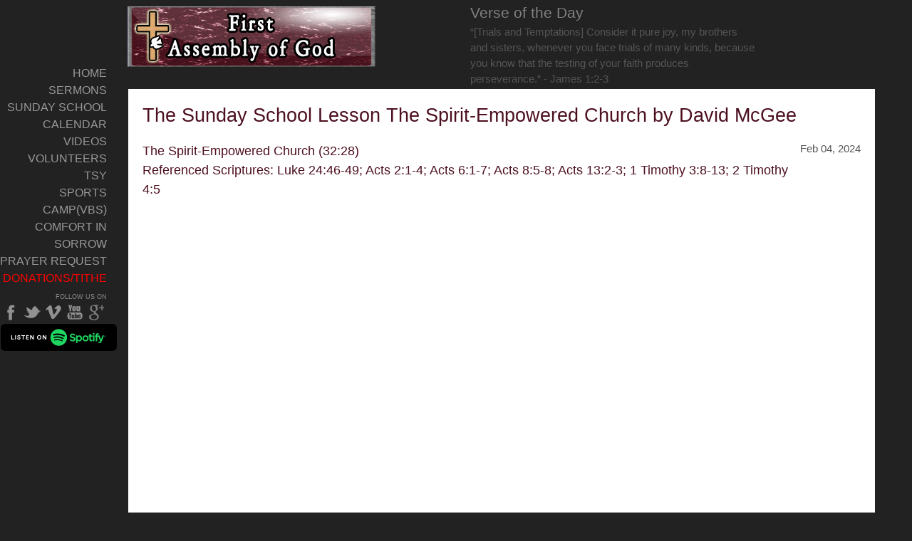

--- FILE ---
content_type: text/html; charset=UTF-8
request_url: http://www.windberassembly.org/sunday-school.php?id=1150
body_size: 7534
content:
<!DOCTYPE html>
<head>
	<meta http-equiv="Content-Type" content="text/html; charset=UTF-8" />
	<meta name="viewport" content="width=device-width, initial-scale=1" />
	<meta content="index, follow" name="robots" />	
	<title>The Sunday School Lesson The Spirit-Empowered Church by David McGee &raquo; First Assembly of God &raquo; Windber, Pa</title>
	<meta name="description" content="The Sunday School Lesson The Spirit-Empowered Church by David McGee &raquo; First Assembly of God &raquo; Windber, Pa" />
	<meta property="og:url" content="http://www.windberassembly.org/sunday-school.php?id=1150" />
	<meta property="og:type"	content="website" />
	<meta property="og:image" content="http://www.windberassembly.org" />
	<meta property="og:title" content="The Sunday School Lesson The Spirit-Empowered Church by David McGee &raquo; First Assembly of God &raquo; Windber, Pa" />
	<meta property="og:description" content="The Sunday School Lesson The Spirit-Empowered Church by David McGee &raquo; First Assembly of God &raquo; Windber, Pa" />
	<meta property="fb:app_id" content="238431799518253" />
	<link href="/flash-upload/css/default.css" rel="stylesheet" type="text/css" />
	<link href="/images/stylesHTML5.css" media="all" rel="stylesheet" type="text/css" />
	<link href="/images/screenHTML5.css" media="screen" rel="stylesheet" type="text/css" />
	<!--[if lt IE 9]>
		<script src="//html5shim.googlecode.com/svn/trunk/html5.js"></script>
	<![endif]-->
	<script src="//code.jquery.com/jquery-1.12.4.min.js"></script>
	<script type="text/javascript" src="/scripts/jquery.iframe.autoresize.js"></script>
	<script type="text/javascript" src="/scripts/AC_RunActiveContent.js"></script>
		</head>
<body>
<header id="header">
	<h1 id="logo">
				<a href="http://www.windberassembly.org" title="Welcome to Windber PA's First Assembly of God's The Sunday School Lesson The Spirit-Empowered Church by David McGee Page">Welcome to Windber PA's First Assembly of God's The Sunday School Lesson The Spirit-Empowered Church by David McGee Page		</a>
	</h1>
	<div id="verseOfTheDay">
		<h5 style='color:grey; padding:0; margin:0;'>Verse of the Day</h4><p>&ldquo;[Trials and Temptations]  Consider it pure joy, my brothers and sisters, whenever you face trials of many kinds,  because you know that the testing of your faith produces perseverance.&rdquo; - James 1:2-3</p>	</div>
</header>
<section id="left">
	<nav>
		<a href="#" id="menu-icon"></a>
			<script type="text/javascript" src="/scripts/nav.js"></script>
	<ul id="menu" class="menu">
     <li>
     	<a href="/" title="First Assembly of God - Windber, PA">Home</a>
     </li>
     <li class="parent">
     	<a  class="parent" href="/">Sermons</a>
     	<ul>
			<li>
				<a href="/">Current Sermon</a>
			</li>
			<li>
				<a href="/sermon-archive.php">Sermon Archive</a>
			</li>
			<li>
				<a href="/sermon-speakers.php">Sermon By Speakers</a>
			</li>
			<li>
				<a href="http://itunes.apple.com/us/podcast/first-assembly-god-windber/id446258685" target="_blank">Subscribe with iTunes</a>
			</li>
		</ul>
     </li>
     <li>
     	<a href="/sunday-school-archive/">Sunday School</a>
     </li>
     <li class="parent">
     	<a href="/calendar.php">Calendar</a>
     </li>
     <li>
     	<a href="/videos.php">Videos</a>
     </li>
     <li>
     	<a href="/volunteers.php">Volunteers</a>
     </li>
     <li>
     	<a href="javascript:void(0);" class="parent">TSY</a>
     	<ul>
     		<li>
     			<a href="/twelth-street-youth.php">TSY Home</a>
     		</li>
     		<li>
				<a href="/tsy-calendar.php">Calendar</a>
			</li>
     		<li>
				<a href="/images/gallery/tsy_epic_slide_2011/" target="_blank">Epic Slip-n-slide Photos</a>
			</li>
     	</ul>
     </li>
     <li>
     	<a href="javascript:void(0);" class="parent">Sports Camp(VBS)</a>
		<ul>
			<li>
				<a style="color:red;" href="/volunteers.php">Volunteers</a>
			</li>
			<li>
				<a href="/images/gallery/sports_camp_2017/" target="_blank">2017</a>
			</li>
			<li>
				<a href="/images/gallery/sports_camp_2016/" target="_blank">2016</a>
			</li>
			<li>
				<a href="/images/gallery/sports_camp_2015/" target="_blank">2015</a>
			</li>
			<li>
				<a href="/images/gallery/sports_camp_2014/" target="_blank">2014</a>
			</li>
			<li>
				<a href="/images/gallery/sports_camp_2013/" target="_blank">2013</a>
			</li>
			<li>
				<a href="/images/gallery/sports_camp_2012/" target="_blank">2012</a>
			</li>
			<li>
				<a href="/images/gallery/sports_camp_2011/" target="_blank">2011</a>
			</li>
			<li>
				<a href="/images/gallery/sports_camp_2010/" target="_blank">2010</a>
			</li>
		</ul>
	</li>
	<li class="parent">
     	<a href="http://www.comfortinsorrow.com" target="_blank" title="Comfort In Sorrow">Comfort In Sorrow</a>
     </li>
	<!--<li>
		<a style="" href="/videos/">Video Sermon</a>
	</li>-->
    <!--<li>
		<a href="https://www.paypal.com/cgi-bin/webscr?cmd=_s-xclick&hosted_button_id=4M4X95EWPT5B4" target="_blank">Submit an offering</a>
	</li>-->
	<li class="parent">
		<a href="https://forms.gle/bYimW7WivqKzNsqC7" target="_blank">Prayer Request</>
	<li>
	<li class="parent">
		<a style="color:red;" href="/donations">Donations/Tithe</a>
	<li>
   </ul>
	</nav>
	<section class="soc_buttons">
			<h6>Follow us on</h6>
		<ul>
			<li class="facebook"><a title="Facebook" href="http://www.facebook.com/FirstAssemblyOfGodWindber" target="_blank">Facebook</a></li>
			<li class="twitter"><a title="Twitter" href="https://twitter.com/PastorDaveMcGee" target="_blank">Twitter</a></li>
			<li class="vimeo"><a title="Vimeo" href="http://vimeo.com/user11310894" target="_blank">Vimeo</a></li>
			<li class="youtube"><a title="YouTube" href="http://www.youtube.com/user/windberassembly" target="_blank">YouTube</a></li>
			<li class="googlePlus"><a title="Google Plus" href="https://plus.google.com/u/0/102311312006476378055/posts" target="_blank">Google Plus</a></li>
			<!--<li class="rss"><a href="http://www.globalcelebration.com/feeds/news.rss" title="RSS">RSS</a></li>-->
	</ul>
        <div><a href="https://open.spotify.com/show/3TDwuXoLKpU4ICv4wKZlPY" target="_blank"><img src="/images/spotify-podcast-badge-blk-grn-165x40.png" title="Windber Assembly Spotify" /></a></div>
	</section>
	<div>
			</div>
</section>
<section id="right">
	<div id="content">
				<article>
			<h3>The Sunday School Lesson The Spirit-Empowered Church by David McGee</h3>
 	<p style="float:right">Feb 04, 2024</p>
    <h6>The Spirit-Empowered Church (32:28)</h6>
 	<h6>Referenced Scriptures:  Luke 24:46-49; Acts 2:1-4; Acts 6:1-7; Acts 8:5-8; Acts 13:2-3; 1 Timothy 3:8-13; 2 Timothy 4:5</h6>
 	    <div class="sermonVideo">
    	<iframe class="auto-height" src="https://www.youtube.com/embed/_Nd-cgAdMrs?rel=0&autoplay=1" frameborder="0" allowfullscreen></iframe>    </div>
        <div id="speakerSermons">
    	<h6>
    		<a href="/sermons-by-speakers.php?speaker=David+McGee">View Other Messages by David McGee</a>
    	</h6>
    </div>
    <div id="shareTools">
    	<p>SHARE:  
    		<a href="https://twitter.com/intent/tweet?source=windberassemblyorg&text=The Spirit-Empowered Church from %40pastordavemcgee%20%3E&url=http://www.windberassembly.org" target="_blank">TWITTER</a> | 
    		<a href="http://www.facebook.com/share.php?u=www.windberassembly.org" target="_blank">FACEBOOK</a> | 
    		<a href="mailto:?subject=I wanted to share this Windber First Assembly of God video with you&body=I'm watching The Spirit-Empowered Church on Windber First Assembly of God's Website and wanted to share it with you: http://www.windberassembly.org">EMAIL</a>
    	</p>
    </div>
    <div class="sermonAudio">
    	<h6>Audio</h6>
    	<audio preload="auto" loop="loop" controls="controls">
		<source src="/uploads/2024/02/04/14/faogwe20240204140732760885.mp3" type="audio/mpeg" />
		</audio>    </div>
    <div class="sermonNotes" style="padding: 20px 0;">
    	<h6>
    		<a href="javascript:void(0)" onclick="expand('viewSummary0')">Click To View Notes &amp; Scriptures</a>
    	</h6>
    	<div style="display:none;" id="viewSummary0">
    		<p>
    			<p>-</p>			</p>
			<p>
				The scriptures below are from the WEB Bible.
			</p>
			<p>
				<strong>Luke 24:46-49</strong><br /><span id="vNumber" style="color:grey;">46) </span>He said to them, &quot;Thus it is written, and thus it was necessary for the Christ to suffer and to rise from the dead the third day,<br /><span id="vNumber" style="color:grey;">47) </span>and that repentance and remission of sins should be preached in his name to all the nations, beginning at Jerusalem.<br /><span id="vNumber" style="color:grey;">48) </span>You are witnesses of these things.<br /><span id="vNumber" style="color:grey;">49) </span>Behold, I send forth the promise of my Father on you. But wait in the city of Jerusalem until you are clothed with power from on high.&quot;<br /><br /><br /><strong>Acts 2:1-4</strong><br /><span id="vNumber" style="color:grey;">1) </span>Now when the day of Pentecost had come, they were all with one accord in one place.<br /><span id="vNumber" style="color:grey;">2) </span>Suddenly there came from the sky a sound like the rushing of a mighty wind, and it filled all the house where they were sitting.<br /><span id="vNumber" style="color:grey;">3) </span>Tongues like fire appeared and were distributed to them, and it sat on each one of them.<br /><span id="vNumber" style="color:grey;">4) </span>They were all filled with the Holy Spirit, and began to speak with other languages, as the Spirit gave them the ability to speak.<br /><br /><br /><strong>Acts 6:1-7</strong><br /><span id="vNumber" style="color:grey;">1) </span>Now in those days, when the number of the disciples was multiplying, there arose a grumbling of the Grecian Jews against the Hebrews because their widows were neglected in the daily service.<br /><span id="vNumber" style="color:grey;">2) </span>The twelve called the multitude of the disciples to them and said, &quot;It is not appropriate for us to forsake the word of God and serve tables.<br /><span id="vNumber" style="color:grey;">3) </span>Therefore select from among you, brothers, seven men of good report, full of the Holy Spirit and of wisdom, whom we may appoint over this business.<br /><span id="vNumber" style="color:grey;">4) </span>But we will continue steadfastly in prayer and in the ministry of the word.&quot;<br /><span id="vNumber" style="color:grey;">5) </span>These words pleased the whole multitude. They chose Stephen, a man full of faith and of the Holy Spirit, Philip, Prochorus, Nicanor, Timon, Parmenas, and Nicolaus, a proselyte of Antioch;<br /><span id="vNumber" style="color:grey;">6) </span>whom they set before the apostles. When they had prayed, they laid their hands on them.<br /><span id="vNumber" style="color:grey;">7) </span>The word of God increased and the number of the disciples multiplied in Jerusalem exceedingly. A great company of the priests were obedient to the faith.<br /><br /><br /><strong>Acts 8:5-8</strong><br /><span id="vNumber" style="color:grey;">5) </span>Philip went down to the city of Samaria, and proclaimed to them the Christ.<br /><span id="vNumber" style="color:grey;">6) </span>The multitudes listened with one accord to the things that were spoken by Philip, when they heard and saw the signs which he did.<br /><span id="vNumber" style="color:grey;">7) </span>For unclean spirits came out of many of those who had them. They came out, crying with a loud voice. Many who had been paralyzed and lame were healed.<br /><span id="vNumber" style="color:grey;">8) </span>There was great joy in that city.<br /><br /><br /><strong>Acts 13:2-3</strong><br /><span id="vNumber" style="color:grey;">2) </span>As they served the Lord and fasted, the Holy Spirit said, &quot;Separate Barnabas and Saul for me, for the work to which I have called them.&quot;<br /><span id="vNumber" style="color:grey;">3) </span>Then, when they had fasted and prayed and laid their hands on them, they sent them away.<br /><br /><br /><strong>1 Timothy 3:8-13</strong><br /><span id="vNumber" style="color:grey;">8) </span>Deacons, in the same way, must be reverent, not double-tongued, not addicted to much wine, not greedy for money;<br /><span id="vNumber" style="color:grey;">9) </span>holding the mystery of the faith in a pure conscience.<br /><span id="vNumber" style="color:grey;">10) </span>Let them also first be tested; then let them serve as deacons, if they are blameless.<br /><span id="vNumber" style="color:grey;">11) </span>Their wives in the same way must be reverent, not slanderers, temperate, faithful in all things.<br /><span id="vNumber" style="color:grey;">12) </span>Let deacons be husbands of one wife, ruling their children and their own houses well.<br /><span id="vNumber" style="color:grey;">13) </span>For those who have served well as deacons gain to themselves a good standing, and great boldness in the faith which is in Christ Jesus.<br /><br /><br /><strong>2 Timothy 4:5</strong><br /><span id="vNumber" style="color:grey;">5) </span>But you be sober in all things, suffer hardship, do the work of an evangelist, and fulfill your ministry.<br />			</p>
			<p style="padding-top:30px; color:#4D101F">
				The WEB Bible is provided by Public Domain.			</p>
		</div>
    </div>
            <div>
    	<h6>
    		Comments:
    	</h6>
    	<script type="text/javascript">
var act = new gigya.socialize.UserAction();
act.setTitle('The Sunday School Lesson The Spirit-Empowered Church by David McGee');
act.setLinkBack("http://www.windberassembly.org/sunday-school.php?id=1150");
act.addMediaItem({ type: 'image', src: 'http://www.windberassembly.orgArray', href: 'http://www.windberassembly.org/sunday-school.php?id=1150' });
var showShareBarUI_params=
{ 
	containerID: 'componentDiv',
	//shareButtons: 'Facebook-Like,googleplus-share,Twitter,Pinterest,Share',
	shareButtons: 'googleplus-share,Twitter,Pinterest,Share',
	userAction: act
}
</script>
<div id="componentDiv"></div>
<script type="text/javascript">
   gigya.socialize.showShareBarUI(showShareBarUI_params);
</script>
    	<script src="http://connect.facebook.net/en_US/all.js#appId=238431799518253&xfbml=1"></script>
    	<script src="http://connect.facebook.net/en_US/all.js#appId=238431799518253&amp;xfbml=1"></script>
        <fb:like href="" send="true" width="450" show_faces="false" colorscheme="dark" font=""></fb:like>
        <div id="comments">
         <div id="disqus_thread"></div>
         <script type="text/javascript">
          /* * * CONFIGURATION VARIABLES * * */
          var disqus_shortname = 'windberassembly';
         
          /* * * DON'T EDIT BELOW THIS LINE * * */
          (function() {
        	 var dsq = document.createElement('script'); dsq.type = 'text/javascript'; dsq.async = true;
        	 dsq.src = '//' + disqus_shortname + '.disqus.com/embed.js';
        	 (document.getElementsByTagName('head')[0] || document.getElementsByTagName('body')[0]).appendChild(dsq);
          })();
         </script>
         <noscript>Please enable JavaScript to view the <a href="https://disqus.com/?ref_noscript" rel="nofollow">comments powered by Disqus.</a></noscript>
         <div id="fb-root"></div>
         <!--<script src="http://connect.facebook.net/en_US/all.js#xfbml=1"></script>
         <fb:comments href="www.windberassembly.org/sunday-school.php?id=1150" num_posts="10" width="525" style="margin-left: 50px">
         </fb:comments>-->
	    </div>
    </div>
    <div style="clear:both">&nbsp;</div>
	</article>
	</div>
	<div>
	<!-- Load Facebook SDK for JavaScript -->
<div id="fb-root"></div>
<script>
	window.fbAsyncInit = function() {
		FB.init({
			xfbml            : true,
			version          : 'v9.0'
		});
	};

	(function(d, s, id) {
		var js, fjs = d.getElementsByTagName(s)[0];
		if (d.getElementById(id)) return;
		js = d.createElement(s); js.id = id;
		js.src = 'https://connect.facebook.net/en_US/sdk/xfbml.customerchat.js';
		fjs.parentNode.insertBefore(js, fjs);
	}(document, 'script', 'facebook-jssdk'));</script>

<!-- Your Chat Plugin code -->
<div class="fb-customerchat"
	 attribution="setup_tool"
	 page_id="160294687377197"
	 theme_color="#4D101F">
</div>	</div>
	<footer id="bottom">

<div id="menuwrapper">
		<ul id="primary-nav">
     <li class="menuparent">
     	<a href="/" title="First Assembly of God - Windber, PA">Home</a>
     	<ul>
			<li>
				<a href="/sheet_music">Sheet Music</a>
			</li>
			<li>
				<a href="/playlist">Stream Music</a>
			</li>
			<li>
				<a href="/song-list?sort=date">Weekly Song List</a>
			</li>
			<li>
				<a href="/top-song-list">Most Popular Songs</a>
			</li>
			<li>
				<a href="/set-lists">Set Lists</a>
			</li>
			<li>
				<a href="/midi-list">Midi Lists</a>
			</li>
			<li>
				<a href="/donations">Donations/Tithe</a>
			<li>
		</ul>
     </li>
     <li class="menuparent">
     	<a  class="menuparent" href="/">Sermons</a>
     	<ul>
			<li>
				<a href="/">Recent Sermons</a>
			</li>
			<li>
				<a href="/sermon-speakers.php">Sermon By Speakers</a>
			</li>
			<li>
				<a href="http://itunes.apple.com/us/podcast/first-assembly-god-windber/id446258685" target="_blank">Subscribe with iTunes</a>
			</li>
			<li>
				<a href="https://open.spotify.com/show/3TDwuXoLKpU4ICv4wKZlPY" target="_blank">Follow on Spotify</a>
			</li>
		</ul>
     </li>
     <li>
     	<a href="/sunday-school-archive.php">Sunday School</a>
     </li>
     <li class="menuparent">
     	<a href="/calendar.php">Calendar</a>
     </li>
     <li class="menuparent">
     	<a href="/videos.php">Videos</a>
     </li>
     <li class="menuparent">
     	<a style="color:red;" href="/volunteers.php">Volunteer Form</a>
     </li>
     <li class="menuparent">
     	<a href="javascript:void(0);" class="menuparent">TSY Home</a>
     	<ul>
     		<li>
     			<a href="/twelth-street-youth.php">TSY</a>
     		</li>
			<li>
				<a href="/images/gallery/tsy_epic_slide_2011/" target="_blank">Epic Slip-n-slide Photos</a>
			</li>
		</ul>
     </li>
     <li class="menuparent">
     	<a href="javascript:void(0);" class="menuparent">Sports Camp Photos (VBS)</a>
		<ul>
			<li>
				<a href="/images/gallery/sports_camp_2017/" target="_blank">2017</a>
			</li>
			<li>
				<a href="/images/gallery/sports_camp_2016/" target="_blank">2016</a>
			</li>
			<li>
				<a href="/images/gallery/sports_camp_2015/" target="_blank">2015</a>
			</li>
			<li>
				<a href="/images/gallery/sports_camp_2014/" target="_blank">2014</a>
			</li>
			<li>
				<a href="/images/gallery/sports_camp_2013/" target="_blank">2013</a>
			</li>
			<li>
				<a href="/images/gallery/sports_camp_2012/" target="_blank">2012</a>
			</li>
			<li>
				<a href="/images/gallery/sports_camp_2011/" target="_blank">2011</a>
			</li>
			<li>
				<a href="/images/gallery/sports_camp_2010/" target="_blank">2010</a>
			</li>
		</ul>
	</li>
	<!--<li>
		<a style="" href="/videos/">Video Sermon</a>
	</li>-->
    <!--<li>
		<a href="https://www.paypal.com/cgi-bin/webscr?cmd=_s-xclick&hosted_button_id=4M4X95EWPT5B4" target="_blank">Submit an offering</a>
	</li>-->
   </ul>
	
	<section>
		<div style="width:220px; float:right; right:10px">
	<form action="/includes/nl_submit.php" method="post" target="_blank" />
		<input checked name="subscribe_r" type="radio" value="subscribe" />
		Sign me up for the mailing list.
		<br />
		<input name="subscribe_r" type="radio" value="unsubscribe" />
		Please remove me from the mailing list.
		<br />
		Enter your e-mail address:
		<br />
		<input maxlength="51" name="mailaccount_r" SIZE="22" type="text" />
		<br />
		Please confirm your e-mail address:
		<br />
		<input maxlength="51" name="mailaccount2_r" SIZE="22" type="text" />
		<input type="submit" value="Send" style="display:inline; margin-left: 10px;" />
	</form>
</div>	</section>
    <div class="clearb"></div>
   </div>
   <br class="clear">
   <div id="copyright">© Copyright <a href="http://www.windberassembly.org">2012 - First Assembly of God - 12th Street &amp; Somerset Avenue, Windber, PA</a> | The WEB Bible is provided by Public Domain.</div>
  </footer>
</section>
<script type="text/javascript">

  var _gaq = _gaq || [];
  _gaq.push(['_setAccount', 'UA-2262427-21']);
  _gaq.push(['_trackPageview']);

  (function() {
    var ga = document.createElement('script'); ga.type = 'text/javascript'; ga.async = true;
    //ga.src = ('https:' == document.location.protocol ? 'https://ssl' : 'http://www') + '.google-analytics.com/ga.js';
    ga.src = ('https:' == document.location.protocol ? 'https://' : 'http://') + 'stats.g.doubleclick.net/dc.js';
    var s = document.getElementsByTagName('script')[0]; s.parentNode.insertBefore(ga, s);
  })();


	if( $(".sermonVideo").length > 0) {
		setInterval(function(){
			var width = $(".sermonVideo").width() - 40;
			if (width > 2096){
				if($(".sermonVideo iframe").width() != 2096) {
					$(".sermonVideo iframe").width(2096);
					$(".sermonVideo iframe").height(2096/1.75);
					$(".sermonVideo").height((width+40)/1.75);
				} 
			} else {
				if($(".sermonVideo iframe").width() != 768) {
					$(".sermonVideo iframe").width(width);
					$(".sermonVideo iframe").height(width/1.75);
					if(((width+40)/1.75) > 262){
						$(".sermonVideo").height((width+40)/1.75);
					} else {
						$(".sermonVideo").height(262);
					}
				}
			}
		},500);
	}
</script>
<script type="text/javascript" src="/scripts/scripts.js"></script>
    <!-- Global site tag (gtag.js) - Google Analytics -->
    <script async src="https://www.googletagmanager.com/gtag/js?id=G-4PH94HBDH5"></script>
    <script>
        window.dataLayer = window.dataLayer || [];
        function gtag(){dataLayer.push(arguments);}
        gtag('js', new Date());

        gtag('config', 'G-4PH94HBDH5');
    </script>
</body>
</html>

--- FILE ---
content_type: text/css
request_url: http://www.windberassembly.org/flash-upload/css/default.css
body_size: 7072
content:
/* -----------------------------------------------
	www.swfupload.org
	Description: Common Screen Stylesheet for SWFUpload Demos
	Updated on:  May 1, 2008
----------------------------------------------- */


/* ----------------------------------------------- 
	GLOBAL RESET 
   ----------------------------------------------- */

html, body, div, span, applet, object, iframe,
h1, h2, h3, h4, h5, h6, p, blockquote, pre,
a, abbr, acronym, address, big, cite, code,
del, dfn, font, img, ins, kbd, q, s, samp,
small, strike, strong, sub, sup, tt, var,
dl, dt, dd, ol, ul, li,
fieldset, form, label, legend,
table, caption, tbody, tfoot, thead, tr, th, td {
	margin: 0;
	padding: 0;
	border: 0;
	outline: 0;
	font-weight: inherit;
	font-style: inherit;
	font-size: 100%;
	font-family: inherit;
	vertical-align: baseline;
}

/* remember to define focus styles! */
:focus { outline: 0; }
body {
	line-height: 1;
	color: black;
	background: white;
}
ol, ul { 
	list-style: none; 
}
/* tables still need 'cellspacing="0"' in the markup */
table {
	border-collapse: separate;
	border-spacing: 10px;
}
caption, th, td {
	text-align: left;
	font-weight: normal;
}
blockquote:before, blockquote:after,
q:before, q:after { 
	content: "";
}
blockquote, q {
	quotes: "" "";
}


/* ----------------------------------------------- 
	BASIC ELEMENTS
   ----------------------------------------------- */
   
   
/* -- Text Styles ------------------------------- */
html, 
body {
	margin: 0;
	padding: 0;
	width: 100%;
	font: 12px/1.4em Helvetica, Arial, sans-serif;
}

a { 
	color: #385ea2; 
	text-decoration: none; 
}
a:hover { text-decoration: underline; }

strong { font-weight: 700; }

h1 {
	font: 28px/1em  Arial, Helvetica, sans-serif;
	padding: 60px 20px 20px;
	margin-bottom: 15px;
	color: #333;
	text-decoration: none;
}

h1 a{
	color: #fff;
	text-decoration: none;
}

h2 { 
	font-size: 22px; 
	font-weight: 300;
	padding-top: 1em;
	padding-bottom: .25em;
}


p { 
	margin-top: .25em;
	margin-bottom: .5em;
}

code {
	display: block;
	background:#edffb8 none repeat scroll 0%;
	border-color:#b2da3a;
	border-style:solid;
	border-width:1px 0;
	font-size: 1em;
	margin: 1em 0pt;
	overflow:auto;
	padding: 0.3em 0.4em;
	white-space:pre;
}

/* -- Layout ------------------------------- */


#header {
	height: 105px;
	position: relative;
}
	#logo { 
		padding: 0;
		margin: 0 0 0 20px;
		/*background: url(../images/logo.gif) no-repeat 20px 20px;*/
		background: url(../images/faog85x250.jpg) no-repeat;
		height: 85px;
		width: 349px;
		text-indent: -5000px;
		overflow: hidden;
	}
	/* hide link text */
	#logo a {
		display: block;
		color: #fff;
		text-indent: -5000px;
		overflow: hidden;
		height:85px;
	}
	
	#version {
		color: #fff;
		position: absolute;
		right: 20px;
		top: 85px;
	}


#content { margin: 20px 20px 0; }




/* -- Form Styles ------------------------------- */
form {	
	margin: 0;
	padding: 0;
}



div.fieldset {
	border:  1px solid #afe14c;
	margin: 10px 0;
	padding: 20px 10px;
}
div.fieldset span.legend {
	position: relative;
	background-color: #FFF;
	padding: 3px;
	top: -30px;
	font: 700 14px Arial, Helvetica, sans-serif;
	color: #73b304;
}

div.flash {
	width: 375px;
	margin: 10px 5px;
	border-color: #D9E4FF;

	-moz-border-radius-topleft : 5px;
	-webkit-border-top-left-radius : 5px;
    -moz-border-radius-topright : 5px;
    -webkit-border-top-right-radius : 5px;
    -moz-border-radius-bottomleft : 5px;
    -webkit-border-bottom-left-radius : 5px;
    -moz-border-radius-bottomright : 5px;
    -webkit-border-bottom-right-radius : 5px;

}

button,
input,
select,
textarea { 
	border-width: 1px; 
	margin-bottom: 10px;
	padding: 2px 3px;
}



input[disabled]{ border: 1px solid #ccc } /* FF 2 Fix */


label { 
	width: 150px; 
	text-align: right; 
	display:block;
	margin-right: 5px;
}

#btnSubmit { margin: 0 0 0 155px ; }

/* -- Table Styles ------------------------------- */
td {
	font: 10pt Helvetica, Arial, sans-serif;
	vertical-align: top;
}

.progressWrapper {
	width: 357px;
	overflow: hidden;
}

.progressContainer {
	margin: 5px;
	padding: 4px;
	border: solid 1px #E8E8E8;
	background-color: #F7F7F7;
	overflow: hidden;
}
/* Message */
.message {
	margin: 1em 0;
	padding: 10px 20px;
	border: solid 1px #FFDD99;
	background-color: #FFFFCC;
	overflow: hidden;
}
/* Error */
.red {
	border: solid 1px #B50000;
	background-color: #FFEBEB;
}

/* Current */
.green {
	border: solid 1px #DDF0DD;
	background-color: #EBFFEB;
}

/* Complete */
.blue {
	border: solid 1px #CEE2F2;
	background-color: #F0F5FF;
}

.progressName {
	font-size: 8pt;
	font-weight: 700;
	color: #555;
	width: 323px;
	height: 14px;
	text-align: left;
	white-space: nowrap;
	overflow: hidden;
}

.progressBarInProgress,
.progressBarComplete,
.progressBarError {
	font-size: 0;
	width: 0%;
	height: 2px;
	background-color: blue;
	margin-top: 2px;
}

.progressBarComplete {
	width: 100%;
	background-color: green;
	visibility: hidden;
}

.progressBarError {
	width: 100%;
	background-color: red;
	visibility: hidden;
}

.progressBarStatus {
	margin-top: 2px;
	width: 337px;
	font-size: 7pt;
	font-family: Arial;
	text-align: left;
	white-space: nowrap;
}

a.progressCancel {
	font-size: 0;
	display: block;
	height: 14px;
	width: 14px;
	background-image: url(../images/cancelbutton.gif);
	background-repeat: no-repeat;
	background-position: -14px 0px;
	float: right;
}

a.progressCancel:hover {
	background-position: 0px 0px;
}


/* -- SWFUpload Object Styles ------------------------------- */
.swfupload {
	vertical-align: top;
}
.columnHeader {text-align:left;font-weight:bold; text-transform:capitalize;}
#content #subtitle {width: 375px; padding: 0 7px;}
#content #pubDate{width: 102px;}
.columnHeader.title, .sermonTitle {width:30%; float:left; padding-right:10px;}
.subtitle {float:left; padding:0 10px 0 0; width:35%}
.media {width:19%; float:left; padding-right:10px;}
.pubDate {float:right; width:10%; }
.audio {clear:both;}
.date {  clear:both;float:left; width:25%;}
.name, {float:left; width:55%;}
.count {float:left;width:20%;}

.rss-item {padding-bottom: 20px; list-style: none;}

.artist_fav_artist {margin:0;}
.artist_fav_photo {height: 150px;}

/* PAGINATION */
.pagination {
    float: right;
    margin-bottom: 10px;
    padding: 0;
}
.pagination ul {
    margin: 0;
    padding: 0;
}
.pagination li {
    float: left;
    list-style: none;
    padding: 5px;
}
.pagination li, .pagination a {
}
.pagination .previous {
    font-weight: bold;
    margin-left: 25px;
}
.pagination .next {
    font-weight: bold;
}
.pagination .readout {
    font-weight: bold;
}
.pagination .current {
    border: solid 1px #7f7f7f;
}
/* QUICK JUMP */
#quickjump {
    float: right;
    margin-bottom: 10px;
    padding: 0;
}
#suggest {
    display: block;
    position: absolute;
    z-index: 1000;
    left: -9999px;
    background: #333;
    color: #eee;
}
#suggest li {
    font-size: 0.8em;
    padding: 1em;
    cursor: hand;
    cursor: pointer;
}
#suggest li:hover {
    background: #555;
}

th[scope=row] { padding-right:1em; }

#comments {min-height: 300px;}


--- FILE ---
content_type: text/css
request_url: http://www.windberassembly.org/images/stylesHTML5.css
body_size: 14986
content:
/* Start of CMSMS style sheet '&gt;&gt;&gt; STYLE CSS' */
* {
    margin: 0;
    padding:0;
}
img, img a {
    outline: none;
    border: none;
}
/* HTML5 Fix */
header, section, footer, aside, nav, article {
    display: block;
}
body {
    background:#222222;
    color:#5C5C5C;
    padding:0;
    margin:0;
    border:0;
}
header div {
    overflow:hidden;
}
#top {
    background-color: #222222;
}
header img{
    max-width: 100%;
}
#logo,
#partners_logo {
    position: absolute;
    top:9px;
    left:159px;
    z-index:99;
    overflow:hidden;
    padding:0 10px 10px 0;
}
hgroup h1,
hgroup h1 a,
hgroup h2{
    text-indent: -9999em;
}
#logo img{
    position: absolute;
    top:0;
    left:0;
}
#content {
    background-color:#ffffff;
}
.accessibility,
hr {
    position: absolute;
    top: -999em;
    left: -999em;
}
.clear {
    clear:both;
}
.box-table td {
    background-color:#F1F2F2;
    border:1px solid #ffffff;
    padding:5px 10px;
}
/********** Typography **************/

/* ——————————# Reset # ————————– */
html, body, div, span, object, iframe, h1, h2, h3, h4, h5, h6, p, blockquote, pre, a, abbr, acronym, address, code, del, dfn, em, img, q, dl, dt, dd, ol, ul, li, fieldset, form, label, legend, table, caption, tbody, tfoot, thead, tr, th, td {
    margin: 0;
    padding: 0;
    border: 0;
    font-weight: inherit;
    font-style: inherit;
    font-size: 100%;
    font-family: inherit;
    vertical-align: baseline;
}
body {
    line-height: 1.5;
}
table {
    border-collapse: collapse;
    border-spacing: 0;
}
caption, th, td {
    /*text-align: left;*/
    font-weight:400;
}
blockquote:before, blockquote:after, q:before, q:after {
    content: "";
}
blockquote, q {
    quotes: "" "";
}
a img {
    border: none;
}
input, textarea {
    margin: 0;
}
/* Removes Firefox imposed outline */
a {
    outline: none;
}
/* ——————————————  Typography ——————————————————– */
body {
    font-size: 95%;
}
/* Default fonts and colors. */
body, h1, h2, h3, h4, h5, h6, p, ul, ol, dl, input, textarea {
    font-family:"Trebuchet MS", Arial, Helvetica, sans-serif;
    color:#555555;
}
@font-face {
    font-weight: normal;
    font-style: normal;
}
/* Headings */
h1, h2, h3, h4, h5, h6 {
    color:#4D101F;
    font-family:Arial, Helvetica, sans-serif;
}
h1 {
    font-size: 2.3em;
    line-height: 1.25;
    margin-bottom: 0.3em;
}
h2 {
    font-size: 2em;
    margin-bottom: 0.5em;
    line-height: 1.25;
}
h3 {
    font-size: 1.8em;
    line-height: 1.25;
    margin-bottom: 0.7em;
}
h4 {
    font-size: 1.6em;
    line-height: 1.25;
    margin-bottom: 0.9em;
}
h5 {
    font-size: 1.4em;
    margin-bottom: 1.1em;
}
h6 {
    font-size: 1.2em;
}
/* Text elements */
p {
    margin: 0 0 1.5em;
}
ul, ol {
    margin: 0 1.5em 1.5em 1.5em;
}
ul {
    list-style-type: circle;
}
ol {
    list-style-type: decimal;
}
dl {
    margin: 0 0 1.5em 0;
}
dl dt {
    font-weight: bold;
}
dl dd {
    margin-left: 1.5em;
}
abbr, acronym {
    border-bottom: 1px dotted #222222;
}
address {
    margin-top: 1.5em;
    font-style: italic;
}
del {
    color:#222222;
}
a {
    text-decoration: none;
}
a:hover {
    text-decoration: underline;
}
a, a:link a:active {
    background-color:inherit;
    color:#4D101F;
    text-decoration:underline;
}
a:visited {
    background-color:inherit;
    color:#4D101F;
    text-decoration:underline;
}
a:hover {
    color:#222222;
    text-decoration:none;
}
blockquote {
    margin: 1.5em;
}
strong {
    font-weight: bold;
}
em, dfn {
    font-style: italic;
}
dfn {
    font-weight: bold;
}
pre, code {
    margin: 1.5em 0;
    white-space: pre;
}
pre, code, tt {
    font: 1em monospace;
    line-height: 1.5;
}
tt {
    display: block;
    margin: 1.5em 0;
    line-height: 1.5;
}
span.amp { /* For better-looking ampersands */
    font-family: Baskerville, Palatino, "Book Antiqua", serif;
    font-style: italic;
}
#bottom a {
    color:#ffffff;
}
/* ----------------- social buttons--------------------*/
#left .soc_buttons h6 {
    color:#888888;
    text-transform:uppercase;
    font-size:0.6em;
    font-family: Helvetica, Arial, sans-serif;
    text-align: right;
}
#left .soc_buttons ul {
    padding:0;
    margin:0;
    float:right;
    clear: both;
}
#left .soc_buttons li {
    padding: 0;
    margin:0;
    height:30px;
    width: 30px;
    list-style: none;
    float:left;
}
#left .soc_buttons li a, .soc_buttons li a:visited {
    display: block;
    text-decoration: none;
    text-indent: -9999px;
    height: 30px;
}
#left .facebook a {
    background: url(/images/facebook_icon.png) no-repeat bottom left;
}
#left .facebook a:hover {
    background: url(/images/facebook_icon.png) no-repeat top left;
}
#left .twitter a {
    background: url(/images/twitter_icon.png) no-repeat bottom left;
}
#left .twitter a:hover {
    background: url(/images/twitter_icon.png) no-repeat top left;
}
#left .youtube a {
    background: url(/images/youtube_icon.png) no-repeat bottom left;
}
#left .youtube a:hover {
    background: url(/images/youtube_icon.png) no-repeat top left;
}
#left .vimeo a {
    background: url(/images/vimeo_icon.png) no-repeat bottom left;
}
#left .vimeo a:hover {
    background: url(/images/vimeo_icon.png) no-repeat top left;
}
#left .googlePlus a {
    background: url(/images/googleplus_icon.png) no-repeat bottom left;
}
#left .googlePlus a:hover {
    background: url(/images/googleplus_icon.png) no-repeat top left;
}
#left .rss a {
    background: url(/images/rss_icon.png) no-repeat bottom left;
}
#left .rss a:hover {
    background: url(/images/rss_icon.png) no-repeat top left;
}
/*------------------ ------------------ SLIDER CONFERENCES ------------------------*/
#conf_scroll {
    position:relative;
    width:310px;
    height:150px;
    top:0;
    left:0;
}
.scrollable {
    position:absolute;
    overflow:hidden;
    width:310px;
    height:150px;
    top:0;
    left:0;
}
.scrollable .items {
    /* this cannot be too large */
    width:20000em;
    position:absolute;
    clear:both;
}
.items div {
    float:left;
    width:310px;
}
/* single scrollable item */
.scrollable img {
    float:left;
    margin:0;
    padding:0;
    width:310px;
    height:150px;
}
/* active item */
.scrollable .active {
    position:relative;
    cursor:default;
}
/* this makes it possible to add next button beside scrollable */
.scrollable {
    float:left;
}
/* prev, next, prevPage and nextPage buttons */
a.browse {
    display:block;
    width:30px;
    height:150px;
    float:left;
    margin:0;
    cursor:pointer;
    text-indent: -9999px;
}
/* right */
a.right {
    background:url(http://www.globalcelebration.com/images/right_arrow_scroll.png) no-repeat scroll -30px 0;
    clear:right;
    top:0;
    z-index: 99;
    position: absolute;
    right:0;
}
a.right:hover {
    background-position:0 0;
}
a.right:active {
    background-position:2px 0;
}
/* left */
a.left {
    background:url(http://www.globalcelebration.com/images/left_arrow_scroll.png) no-repeat scroll 0 0;
    position: absolute;
    top: 0;
    z-index: 99;
    left:0;
}
a.left:hover {
    background-position:-30px 0;
}
a.left:active {
    background-position:-32px 0;
}
/* disabled navigational button */
a.disabled {
    visibility:hidden !important;
}
/* position and dimensions of the navigator */
.navi {
    position: absolute;
    left:40%;
    bottom:-50px;
    height:20px;
    display:none;
}
/* items inside navigator */
.navi a {
    width:20px;
    height:20px;
    float:left;
    background:url(http://www.globalcelebration.com/images/bullets.png) 0 0 no-repeat;
    display:block;
    border:0;
    margin-right:7px;
}
/* mouseover state */
.navi a:hover {
    background-position:0 -20px;
}
/* active state (current page state) */
.navi a.active {
    background-position:0 -40px;
}
/* ------------------------------------- footer-------------*/
#bottom {
    background:#43111A;
    /* Old browsers */
    background: -moz-linear-gradient(top, #43111A 0%, #4D101F 100%, #2989d8 100%, #7db9e8 100%); /* FF3.6+ */
    background: -webkit-gradient(linear, left top, left bottom, color-stop(0%, #43111A), color-stop(100%, #4D101F), color-stop(100%, #2989d8), color-stop(100%, #7db9e8)); /* Chrome,Safari4+ */
    background: -webkit-linear-gradient(top, #43111A 0%, #4D101F 100%, #2989d8 100%, #7db9e8 100%); /* Chrome10+,Safari5.1+ */
    background: -o-linear-gradient(top, #43111A 0%, #4D101F 100%, #2989d8 100%, #7db9e8 100%); /* Opera 11.10+ */
    background: -ms-linear-gradient(top, #43111A 0%, #4D101F 100%, #2989d8 100%, #7db9e8 100%); /* IE10+ */
    background: linear-gradient(top, #43111A 0%, #4D101F 100%, #2989d8 100%, #7db9e8 100%); /* W3C */
filter: progid:DXImageTransform.Microsoft.gradient( startColorstr='#43111A', endColorstr='#7db9e8', GradientType=0 ); /* IE6-9 */
}
#bottom {
    background-color:#4D101F;
    margin:0 20px;
    padding:0;
    color:#ffffff;
    font-size: .8em;
}
#bottom ul {
    margin:.5em;
}
#bottom ul li ul{
    margin:.5em 0;
}
#bottom ul li {
    width:100px;
    float:left;
    list-style-type: none;
    margin:0;
    font-size:1em;
}
#bottom ul li a {
    text-decoration:none;
    font-size:1.2em;
}
#bottom ul li ul li {
    margin-bottom:.5em;
    line-height: 1.1em;
}
#bottom ul li ul li a:link, #bottom ul li ul li a:visited {
    text-decoration: none;
    display:block;
    font-size:0.95em;
    color:#F6D1D8;
}
#bottom ul li ul li a:hover {
    text-decoration:none;
    color:#ffffff;
}
#bottom ul li .menuactive a:link,
#bottom ul li .menuactive a:visited{
    color:#ffffff;
}
#bottom ul li ul li {
    width:90px;
}
#bottom {
    padding:1em 20px;
}
#bottom a.menuparent,
#bottom ul li ul li a.menuparent {
    text-transform:uppercase;
    color:#ffffff;
}
#copyright {
    clear: both;
    text-align: center;
    font-size:.7em;
    color:#ececec;
    margin-top:2em;
}
#copyright a:link, #copyright a:visited {
    color:#ececec;
}
/*-----------------------------MAIN MANU------------------------------*/
nav ul {
    z-index:100;
    margin: 0;
    padding: 0;
    list-style-type: none;
    text-align:right;
    font-family: Arial, Helvetica, sans-serif;
    margin:4px 0 8px 0;
}
nav ul li {
    clear:both;
    font-size:16px;
}
nav ul li a {
    display: block;
    text-decoration: none;
    color:#999999;
    text-transform:uppercase;
}
nav ul li a:link, nav ul li a:visited {
    color:#999999;
    text-decoration: none;
}
nav ul li a:hover, nav ul li a.selected {
    color:#ffffff;
    text-decoration: none;
}
nav ul li ul li {
    font-size: 0.8em;
    clear:both;
    padding:1px 0;
    line-height:0.6em;
}
nav ul li ul li a {
    display: block;
    text-transform:none;
    text-decoration: none;
    line-height: 0.9em;
}
nav ul li ul li a:link, nav ul li ul li a:visited {
    color:#777777;
    text-decoration: none;
}
nav ul li ul li a:hover, nav ul li ul li a.selected {
    color:#ffffff;
    text-decoration: none;
}
/*----------------------- mail form -------------------*/
#left .mail_form {
    float:right;
    margin-top:5px;
    clear:both;
}
#left .mail_form h6 {
    text-align:right;
    color: #888888;
    font-family: Helvetica, Arial, sans-serif;
    font-size: 0.6em;
    text-transform: uppercase;
}
#left input.emailAddr {
    border:0;
    border-bottom: 3px dotted #555555;
    background-color:#333333;
    color:#ccc;
    font-size:0.7em;
    float:left;
    padding: 2px;
    margin-bottom:5px;
}
#left input.btn {
    background:#555;
    color: #cccccc;
    cursor: pointer;
    padding: 2px;
    text-decoration: none;
    border:none;
    float:right;
    -moz-border-radius:3px;
    border-radius:3px;
    width:35px;
}
#left input.btn:hover {
    background:#4D101F;
    color: #ffffff;
}
#cntnt01moduleform_1 {
    padding:10px;
    background:#F1F2F2;
}
/* --------------------- Video player -------------------------*/
.video_player_wrapper{
    text-align:center;
    width:520px;
    height:390px;
}
.Video-Player {
    background:#222222;
}
.Video-Player img{
    margin-top:150px;
}
.download-video {
    background:#F1F2F2;
    padding:10px;
    width:500px;
    font-size:0.8em;
    text-align:left;
margin-bottom:10px;
}
.info-download-video {
    margin-bottom:0;
}
/* --------------------- Header Partners Slider -------------------------*/
header #partners_slider {
    position:relative;
    height: 100%;
}
#partners_slider DIV {
    position:absolute;
    top:0;
    left:0;
    z-index:8;
    opacity:0.0;
    height: 100%;
}
#partners_slider DIV.active {
    z-index:10;
    opacity:1.0;
}
#partners_slider DIV.last-active {
    z-index:9;
}
#partners_slider DIV IMG {
    height: 100%;
    display: block;
    border: 0;
    margin-bottom: 10px;
}
#left .mob_accessibility{
    display:none;
    visibility:hidden;
}
/* ----------------------- screen medium --------------------- */
@media screen and (min-width:320px) and (max-width:760px) {
    #verseOfTheDay {
        display:none;
    }
	#logo, #partners_logo {
	    padding: 0;
	    left:0;
	    margin:0 auto;
	}
	.video_player_wrapper{
	    width:290px;
	    height:220px;
	}
	.Video-Player img{
	    margin-top:70px;
	}
	.download-video {
	    width:270px;
	}
	#left .mob_accessibility{	
	    color:#4D101F;
	    font-size:1.7em;
	    display: block;
	    visibility:visible;
	    padding:0 10px;
	    margin-bottom: 0.2em;
	}
	/*nav ul li{
	    display: none;
	}*/
	nav:hover ul li{
	    display: block;
	    visibility: visible;
	}
	nav #menu-icon {
        display: hidden;
        width: 40px;
        height: 40px;
        background: #777 url('/images/menu-icon.png') center;
        position:relative;
        float:left;
    }

    nav a:hover#menu-icon {
        background-color: #444;
        border-radius: 4px 4px 0 0;
    }
	#left #menu{
	    margin-left:50px;
	}
	#left ul{
	    text-align: left;
	    margin-left:20px;
	}
	#left nav ul li{
	    margin:5px 0;
	}
	#left .soc_buttons {
	    margin-left:10px;
	    width:120px;
	    float:left;
	}
	#left .soc_buttons h6 {
	    text-align:left;
	}
	#left .soc_buttons li {
	    float:left;
	}
	#left .mail_form {
	    margin-left:10px;
	    float:left;
	}
	#left .mail_form h6 {
	    text-align:left;
	}
}

.speaker a {color:#74101f}
.speaker a:hover {color:#222222}

/*MEDIA QUERY*/
@media only screen and (max-width : 640px) {
    #verseOfTheDay {
        display:none;
    }
    nav #menu-icon {

        display:inline-block;

    }

    nav ul, nav:active ul {

        display: none;
        position: absolute;
        padding: 20px;
        background: #fff;
        border: 5px solid #444;
        left: -1em;
        top: 60px;
        width: 50%;
        border-radius: 4px 0 4px 4px;

    }

    nav li {

        text-align: center;
        width: 100%;
        padding: 10px 0;
        margin: 0;

    }

    nav:hover ul {

        display: block;

    }
}
/* End of '&gt;&gt;&gt; STYLE CSS' */

--- FILE ---
content_type: text/css
request_url: http://www.windberassembly.org/images/screenHTML5.css
body_size: 10667
content:
/* Start of CMSMS style sheet '&gt;&gt;&gt; HOME CSS' */
#top, #content, footer {
    position:relative;
    float:left;
    overflow: hidden;
    padding:20px 20px 0;
    width: 90%;
}
#left {
    float:left;
    width:150px;
    position:fixed;
left: 0px; top: 0px; /*IE7*/
    padding-top:87px;
}
#right {
    margin-left: 160px;
}
#top {
    height:490px;
}
.box_events {
    margin:0 10px 10px 0;
    float:left;
    width:310px;
}
/********** HEADER HOME **************/

header #slider_events {
    width:310px;
    height:150px;
    position: absolute;
    top: 90px;
    left: 0;
}
header #projects {
    position:relative;
    height: 100%;
}
#projects DIV {
    position:absolute;
    top:0;
    left:0;
    z-index:8;
    opacity:0.0;
    height: 100%;
}
#projects DIV.active {
    z-index:10;
    opacity:1.0;
}
#projects DIV.last-active {
    z-index:9;
}
#projects DIV IMG {
    height: 100%;
    display: block;
    border: 0;
    margin-bottom: 10px;
}
header #store {
    width:150px;
    height:70px;
    overflow: hidden;
    position: absolute;
    top: 10px;
    left:640px;
}
header #podcast {
    width:150px;
    height:70px;
    position: absolute;
    top: 90px;
    left:640px;
}
header #partners {
    width:150px;
    height:70px;
    position: absolute;
    top: 170px;
    left:640px;
}
#store img, #podcast img, #partners img, #box8 img, #box22 img {
    position:absolute;
    left:0;
    -webkit-transition: opacity 0.5s ease-in-out;
    -moz-transition: opacity 0.5s ease-in-out;
    -o-transition: opacity 0.5s ease-in-out;
    -ms-transition: opacity 0.5s ease-in-out;
    transition: opacity 0.5s ease-in-out;
}
#store img.top:hover, #podcast img.top:hover, #partners img.top:hover, #box8 img.top:hover, #box22 img.top:hover {
    opacity:0;
}
header #box6 {
    width:310px;
    height:230px;
    position: absolute;
    top: 250px;
    left: 0;
}
header #box7 {
    width:150px;
    height:230px;
    position: absolute;
    top:10px;
    left:800px;
}
header #box8 {
    width:470px;
    height:230px;
    position: absolute;
    top:10px;
    left:960px;
}
header #box9 {
    width:150px;
    height:230px;
    position: absolute;
    top:10px;
    left:1440px;
}
header #box10{
    width:100%;
    height:230px;
    background: url("images/last-img.jpg") repeat-x scroll 0 0;
    position: absolute;
    top:10px;
    left:1600px;
}
header #box30{
    width:100%;
    height:230px;
    background: url("images/last-img.jpg") repeat-x scroll 0 0;
    position: absolute;
    top:250px;
    left:1760px;
} 
header #box21 {
    width: 310px;
    height: 230px;
    position: absolute;
    top:10px;
    left:320px;
}
header #box22 {
    width: 470px;
    height: 230px;
    position: absolute;
    top: 250px;
    left: 320px;
}
header #box23 {
    width: 310px;
    height: 230px;
    position: absolute;
    top: 250px;
    left: 800px;
}
header #box24 {
    width: 150px;
    height: 230px;
    position: absolute;
    top: 250px;
    left: 1120px;
}
header #box25 {
    width: 470px;
    height: 230px;
    position: absolute;
    top:250px;
    left:1280px;
}
.more {
    position:relative;
    top:22px;
    right:0;
    margin-top:-22px;
    float:right;
    z-index:99;
}
.more a:link, .more a:visited {
    padding:3px 7px 1px 7px;
    text-decoration:none;
    color:#ffffff;
    background:#222222;
    font-size:.8em;
    display:block;
    opacity:.50;
    filter:alpha(opacity=50);
    filter: “alpha(opacity=50)”;
}
.more a:hover {
    text-decoration:none;
    color:#222222;
    background:#ffffff;
    opacity:1;
    filter:alpha(opacity=100);
    filter: “alpha(opacity=100)”;
}
.watch {
    position:relative;
    top:209px;
    left:0;
    float:left;
    color:#ffffff;
    font-size:.8em;
    display:block;
    padding:2px 7px 1px 17px;
    background:#222222 url("images/play.png") no-repeat scroll 5px 3px;
    opacity:.50;
    filter:alpha(opacity=50);
    filter: “alpha(opacity=50)”;
}
.watch:hover {
    text-decoration:none;
    color:#222222;
    background:#ffffff url("images/play.png") no-repeat scroll 5px 3px;
    opacity:1;
    filter:alpha(opacity=100);
    filter: “alpha(opacity=100)”;
}
div a:link, div a:visited {
    text-decoration:none;
}
a.myPlayer {
    display:block;
    width:100%;
    height:100%;
    text-align:center;
    float:left;
}
/**********-------------------- home boxes itinerary ------------------- **************/
.title_box {
    font-size:1.9em;
    padding:5px 10px;
    margin:0;
    background-color: #f1f2f2;
}
.title_box a:link, .title_box a:visited {
    margin:0;
    margin-bottom:0;
    text-shadow: 0 1px 0 #FFFFFF;
    text-transform: uppercase;
    color:#999999;
    text-decoration:none;
    border-bottom:dotted #cccccc 4px;
    width:100%;
    display:block;
}
.title_box .view_all {
    color:#222;
    text-transform: none;
}
.title_box .view_all a:link, .title_box .view_all a:visited {
    color:#cccccc;
}
.title_box a:hover, .title_box a:hover {
    color:#222222;
}
.box_events .event {
    background-color: #f1f2f2;
    margin:0;
    padding:5px 0;
    width:100%;
    border-bottom:dotted #ffffff 4px;
}
#content .box_events .time_frame {
    font-size:0.9em;
    margin:0 10px;
    padding:0;
    color:#222;
    font-weight:bold;
}
.box_events .event h3 {
    margin:0 10px;
    clear: both;
    font-size:1.4em;
    text-transform:none;
}
.box_events .event h3 a:link, .box_events .event h3 a:visited {
    text-decoration: none;
    color:#4D101F;
    display:block;
}
.box_events .event h3 a:hover {
    text-decoration: none;
    color:#000;
}
/* ----------------------- screen medium --------------------- */
@media screen and (min-width:761px) and (max-width:1280px) {
    #top {
        height: 730px;
    }
    header #box6 {
        width: 310px;
        height: 230px;
        position: absolute;
        left: 0;
        top: 490px;
    }
    header #box7 {
        width: 150px;
        height: 230px;
        position: absolute;
        left: 320px;
        top: 490px;
    }
    header #box8 {
        width: 470px;
        height: 230px;
        position: absolute;
        left:480px;
        top: 490px;
    }
    header #box9 {
        width: 150px;
        height: 230px;
        position: absolute;
        left: 800px;
        top: 10px;
    }
    header #box10 {
        background: url("images/last-img.jpg") repeat-x scroll 0 0 transparent;
        width: 100%;
        height: 470px;
        position: absolute;
        left:960px;
        top:10px;
    }
    header #box22 {
        width: 470px;
        height: 230px;
        position: absolute;
        left:0;
        top: 250px;
    }
    header #box23 {
        height: 230px;
        left: 480px;
        position: absolute;
        top: 250px;
        width: 310px;
    }
    header #box24 {
        width: 150px;
        height: 230px;
        position: absolute;
        left: 800px;
        top: 250px;
    }
    header #box25 {
        width: 470px;
        height: 230px;
        position: absolute;
        left: 960px;
        top: 490px;
    }
}
/* ----------------------- screen narrow --------------------- */
@media screen and (min-width:320px) and (max-width:760px) {
    #top, #content, footer {
        position:relative;
        float:left;
        overflow: hidden;
        padding:0;
        width: 100%;
        margin: 1em 0 0;
    }
    #bottom {
        margin:0;
        width:91%
    }
    #left {
        float:left;
        width:310px;
        position:inherit;
        padding-top:87px;
    }
    #right {
        margin:0;
    }
    #top {
        height:1130px;
    }
    header #slider_events {
        width:310px;
        height:150px;
        position: absolute;
        top: 10px;
        left:5px;
    }
    header #box6 {
        width:310px;
        height:230px;
        position: absolute;
        top: 170px;
        left:5px;
    }
    header #box7 {
        width:150px;
        height:230px;
        position: absolute;
        top: 170px;
        left: 325px;
    }
    header #box8 {
        width: 470px;
        height:150px;
        position: absolute;
        top: 10px;
        left: 325px;
    }
    header #box21 {
        width: 310px;
        height: 230px;
        position: absolute;
        top:410px;
        left:5px;
    }
    header #box22 {
        width: 470px;
        height: 230px;
        position: absolute;
        top: 650px;
        left:5px;
    }
    header #box23 {
        height: 230px;
        width: 310px;
        position: absolute;
        top:890px;
        left:5px;
    }
    header #box24 {
        height: 230px;
        width: 150px;
        position: absolute;
        top:890px;
        left: 325px;
    }
    header #store {
        width:150px;
        height:70px;
        overflow: hidden;
        position: absolute;
        top:410px;
        left:325px;
    }
    header #podcast {
        width:150px;
        height:70px;
        position: absolute;
        top:490px;
        left: 325px;
    }
    header #partners {
        width:150px;
        height:70px;
        position: absolute;
        top: 570px;
        left: 325px;
    }
    #main_content {
        width:97%;
        margin:10px;
        float:left;
    }
    .box_events {
        width:97%;
    }
}
@media screen and (min-width:320px) and (max-width:470px) {
    #top {
        height:1290px;
    }
    #top, #content, footer {
        position:relative;
        float:left;
        overflow: hidden;
        padding:0;
        width: 100%;
        margin: 1em 0 0;
    }
    #bottom {
        margin:0;
        width:91%;
    }
    header #box22 {
        width: 310px;
        height: 150px;
        position: absolute;
        top: 650px;
        left:5px;
    }
    header #box23 {
        height: 230px;
        width: 310px;
        position: absolute;
        top:810px;
        left:5px;
    }
    header #box7 {
        width:150px;
        height:230px;
        position: absolute;
        top: 1050px;
        left:5px;
    }
    header #store {
        width:150px;
        height:70px;
        overflow: hidden;
        position: absolute;
        top: 1050px;
        left:165px;
    }
    header #podcast {
        width:150px;
        height:70px;
        position: absolute;
        top:1130px;
        left:165px;
    }
    header #partners {
        width:150px;
        height:70px;
        position: absolute;
        top:1210px;
        left:165px;
    }
}

/* End of '&gt;&gt;&gt; HOME CSS' */

.auto-height {
    width: 90%;
    min-height: 240px;
    height: 100%;
}

#verseOfTheDay {width:400px; left:660px; position: absolute; top:3px;}


--- FILE ---
content_type: text/javascript
request_url: http://www.windberassembly.org/scripts/jquery.iframe.autoresize.js
body_size: 1646
content:

/*
  Plugin: iframe autoheight jQuery Plugin
  Version: 1.6.0
  Description: when the page loads set the height of an iframe based on the height of its contents
  see README: http://github.com/house9/jquery-iframe-auto-height 
*/
(function(a){a.fn.iframeAutoHeight=function(b){function d(a){c.debug&&c.debug===!0&&window.console&&console.log(a)}function e(b,c){d("Diagnostics from '"+c+"'");try{d("  "+a(b,window.top.document).contents().find("body")[0].scrollHeight+" for ...find('body')[0].scrollHeight"),d("  "+a(b.contentWindow.document).height()+" for ...contentWindow.document).height()"),d("  "+a(b.contentWindow.document.body).height()+" for ...contentWindow.document.body).height()")}catch(e){d("  unable to check in this state")}d("End diagnostics -> results vary by browser and when diagnostics are requested")}var c=a.extend({heightOffset:0,minHeight:0,callback:function(a){},debug:!1,diagnostics:!1},b);return d(c),this.each(function(){function f(b){c.diagnostics&&e(b,"resizeHeight");var f=a(b,window.top.document).contents().find("body"),g=f[0].scrollHeight+c.heightOffset;g<c.minHeight&&(d("new height is less than minHeight"),g=c.minHeight+c.heightOffset),d("New Height: "+g),b.style.height=g+"px",c.callback.apply(a(b),[{newFrameHeight:g}])}var b=0;d(this),c.diagnostics&&e(this,"each iframe");if(a.browser.safari||a.browser.opera){d("browser is webkit or opera"),a(this).load(function(){var a=0,c=this;c.style.height="0px";var e=function(){f(c)};b===0&&(a=500),d("load delay: "+a),setTimeout(e,a),b++});var g=a(this).attr("src");a(this).attr("src",""),a(this).attr("src",g)}else a(this).load(function(){f(this)})})}})(jQuery);

--- FILE ---
content_type: text/javascript
request_url: http://www.windberassembly.org/scripts/nav.js
body_size: 970
content:
$(document).ready(function(){
   $('ul.menu ul').hide();
   $('ul.menu').find("li.selected").parent().show();
   $('ul.menu li a').not('ul ul a').click(
      function() {
         var checkElement = $(this).next();
         var parent = this.parentNode.parentNode.id;
         if($('#' + parent).hasClass('noaccordion')) {
            if((String(parent).length > 0) && (String(this.className).length > 0)) {
               $(this).next().slideToggle('normal');
            }
         }
         if((checkElement.is('ul')) && (checkElement.is(':visible'))) {
            if($('#' + parent).hasClass('collapsible')) {
               $('#' + parent + ' ul:visible').slideUp('normal');
            }
            return false;
         }
         if((checkElement.is('ul')) && (!checkElement.is(':visible'))) {
            $('#' + parent + ' ul:visible').slideUp('normal');
            checkElement.slideDown('normal');
            return false;
         }

      }
   );
})